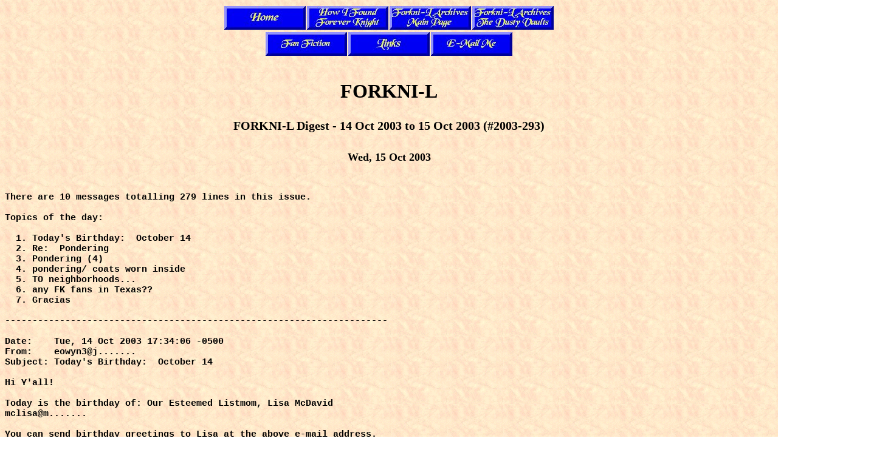

--- FILE ---
content_type: text/html
request_url: https://knightwind1228.tripod.com/archives/2003/2003_293.htm
body_size: 10668
content:
<HTML>
<HEAD>
<TITLE>FORKNI-L Digest - 14 Oct 2003 to 15 Oct 2003 (#2003-293)</TITLE>
<link rel="stylesheet" type="text/css" href="../../css/digests.css">
</HEAD>

<BODY BACKGROUND="../../images/parchmnt.gif">

<DIV CLASS="hnav">
<TABLE ALIGN=center WIDTH=536 HEIGHT=39 BORDER=0 CELLSPACING=2 CELLPADDING=0 ALT="Site Navigation">
<TR><TD WIDTH=134 HEIGHT=39><A HREF="../../index.htm"><IMG SRC=../../images/bthome.jpg BORDER=0 ALT="Home Page"></A></TD>
<TD WIDTH=134 HEIGHT=39><A HREF="../../found.htm"><IMG SRC=../../images/btfound.jpg BORDER=0 ALT="How I Found Forever Knight"></A></TD>
<TD WIDTH=134 HEIGHT=39><A HREF="../../forkni.htm"><IMG SRC=../../images/btarchiv.jpg BORDER=0 ALT="Forkni-L Archives Main Page"></A></TD>
<TD WIDTH=134 HEIGHT=39><A HREF="../../vaults.htm"><IMG SRC=../../images/btvaults.jpg BORDER=0 ALT="Forkni-L Earlier Years"></A></TD></TR>
</TABLE>
<TABLE ALIGN=center WIDTH=536 HEIGHT=39 BORDER=0 CELLSPACING=2 CELLPADDING=0 ALT="Site Navigation">
<TR><TD WIDTH=67 HEIGHT=39><IMG SRC=../../images/invisibl.gif WIDTH=67 HEIGHT=39 BORDER=0></TD>
<TD WIDTH=134 HEIGHT=39><A HREF="../../fanfic.htm"><IMG SRC=../../images/btfanfic.jpg BORDER=0 ALT="My Forever Knight Fanfiction"></A></TD>
<TD WIDTH=134 HEIGHT=39><A HREF="../../links.htm"><IMG SRC=../../images/btlinks.jpg BORDER=0 ALT="Links"></A></TD>
<TD WIDTH=134 HEIGHT=39><A HREF="mailto:webmaster&#64;knightwind1228.com"><IMG SRC=../../images/btemail.jpg BORDER=0 ALT="E-Mail Me"></A></TD>
<TD WIDTH=67 HEIGHT=39><IMG SRC=../../images/invisibl.gif WIDTH=67 HEIGHT=39 BORDER=0></TD></TR>
</TABLE>
</DIV>

<H1 ALIGN=CENTER>FORKNI-L</H1>
<H4 ALIGN=CENTER>FORKNI-L Digest - 14 Oct 2003 to 15 Oct 2003 (#2003-293)</H4>
<H5 ALIGN=CENTER>Wed, 15 Oct 2003</H5>

<pre>

There are 10 messages totalling 279 lines in this issue.

Topics of the day:

  1. Today's Birthday:  October 14
  2. Re:  Pondering
  3. Pondering (4)
  4. pondering/ coats worn inside
  5. TO neighborhoods...
  6. any FK fans in Texas??
  7. Gracias

----------------------------------------------------------------------

Date:    Tue, 14 Oct 2003 17:34:06 -0500
From:    eowyn3@j.......
Subject: Today's Birthday:  October 14

Hi Y'all!

Today is the birthday of: Our Esteemed Listmom, Lisa McDavid
mclisa@m.......

You can send birthday greetings to Lisa at the above e-mail address.
Please NOT to the list!

People who share birthdays on this date include:
Ralph Lauren, Fashion Designer
Sir Roger Moore, TV/Movie Actor
e. e. cummings, Poet
Dwight David "Ike" Eisenhower, General, President

Significant events on this date:
1066, Normans under William the Conquerer defeated the English Saxons at
the Battle of Hastings.
1926, the classic A.A. Milne book, "Winnie-the-Pooh" made its debut.
1947, U.S. Air Force Captain Charles E. "Chuck" Yeager became the first
person to fly faster than the speed of sound.
1960, the idea of a Peace Corps was first suggested by Democratic
presidential candidate John F. Kennedy.

I hope you have a very Happy Birthday, Lisa!

If you would like to be added to the birthday announcements, please send
your name, birthdate (no year needed) and e-mail address to me,
privately, eowyn3@j....... and I'll be glad to add you.

Terri
eowyn3@j......., eowyn@w.......
GWDFC, G-IV &amp; V Attendee, Knighties Listowner, TKD, FK X-Stitcher,
Proud Survivor of Fk-fic  Wars 8-11, Keeper of the FK Birthday List
She can be taught!  But only in little bytes!

------------------------------

Date:    Tue, 14 Oct 2003 21:45:43 EDT
From:    DanaKnight@a.......
Subject: Re:  Pondering

In a message dated 10/14/03 5:04:13 PM, LISTSERV@l....... writes:


&gt; Isn't there an episode where she has a microwave
&gt; dinner
&gt; cooking?
&gt;
&gt;

There is. BMV. It's her Two-Minute Gourmet.

She puts a plate of dinner - meat, veggies - on the table in front of her and
Nick in an ep (the one where the artist's female model is raped and then
kills herself, I think). She's eating Chinese food with forcepts or tweezers in
another ep, in the morgue.

She brings Schanke the soy burger in another ep. Schanke tries to wash the
taste out of   his mouth with Nick's shake. Nat almost drank it after getting
it back.

There are all of Schanke's eating scenes. The few Nick eating scenes.
Stonetree eating.

Judy

------------------------------

Date:    Tue, 14 Oct 2003 21:37:21 -0500
From:    Becky Hinson &lt;bayoubecky@c.......&gt;
Subject: Re: Pondering

Isn't there an episode where you see Grace and Nat looking down at the
camera, Nat with the scalpel at the ready, discussing which piece of chicken
Grace wants?

I forget the episode...  But I don't think we really see Nat eating, do we?
Don't we just see Grace taking a bite while Nat uses her arm to explain
something?  LOL

:)
~Cousin Becky

------------------------------

Date:    Tue, 14 Oct 2003 21:57:12 -0500
From:    Liz the Lucky &lt;luckyliz@c.......&gt;
Subject: Re: Pondering

Becky sed:
&gt; Isn't there an episode where you see Grace and Nat looking down at the
&gt; camera, Nat with the scalpel at the ready, discussing which piece of chicken
&gt; Grace wants?

Yup. Fatal Mistake. Great scene, because you don't find out it's a
chicken until Grace asks for the wing.

&gt; I forget the episode...  But I don't think we really see Nat eating, do we?
&gt; Don't we just see Grace taking a bite while Nat uses her arm to explain
&gt; something?  LOL

Yup. The gun shot residue on the dead kid's jacket.

--
Hugs and Kisses,
Liz the Lucky           luckyliz@c.......
http://www.mindspring.com/~luckyliz
Who is Will? And why is everyone firing at him?

------------------------------

Date:    Tue, 14 Oct 2003 20:44:08 -0700
From:    Megan Hull &lt;mistrydder@y......&gt;
Subject: Re: Pondering

??? which one was this?

                 -Megan

DanaKnight@a....... wrote:
She brings Schanke the soy burger in another ep. Schanke tries to wash the
taste out of his mouth with Nick's shake. Nat almost drank it after getting it
back.

"Eternal nights too short,
How quickly melt away,
With all the love we shared once,
Forever in a Day."

------------------------------

Date:    Wed, 15 Oct 2003 04:29:57 GMT
From:    KC Smith &lt;tigrlady2u@j.......&gt;
Subject: Re: Pondering

The ep with the soy burger and the shake was 'Dying To Know You'. It was at the
very end.

KC Smith
tigrlady2u@j.......
Nick/Natpacker with dark tendencies.
"I've never met a chocolate I didn't like."

------------------------------

Date:    Wed, 15 Oct 2003 03:59:06 EDT
From:    Dory Blankenship &lt;DORY12485@a.......&gt;
Subject: Re: pondering/ coats worn inside

Ok- had to toss in my two pennies:

Barbara Stone wrote:
&gt;5.  Everybody was so frozen after filming the outdoor scenes in the flimsy
&gt;silk
&gt;    "coats" that they welcomed the opportunity to get as warm as possible
&gt;during
&gt;     the studio shots.

If I were there, I'd be wearing a coat too!  I've lived my whole life not more
than 30 miles from downtown Phoenix, so I begin to shivver at anything under
50� F.  When and if I realize peoples wearing their coats indoors, I always
assume it is because of the cold or because the director wants the audience to
think it is cold.  Then again, there is always that pesky problem of having to
blend into the night sky occasionally, but that's another can of worms.
There is a lot of other stuff that rouses the nitpicker in me, but we'll save
those for a later date.

Until then, have a fangtastic night and day!
-Dory Blankenship
Proverbs 12:28 In the way of righteousness there islife, along that path is
immortality.

------------------------------

Date:    Wed, 15 Oct 2003 09:02:28 -0400
From:    "Berendt, Amanda" &lt;Amanda.Berendt@a.......&gt;
Subject: TO neighborhoods...

I am getting together the skeleton for a story and I am wondering... where in
Toronto would someone live who has quite a bit of money, but doesn't want to be
to showy about it.  It would need to be easily accessable to the city (ie the
Universty of Toronto - or is it York University, can't remember right now)
So I would really appreciate ideas on neighborhoods, types of houses/apartments
in those neighborhoods, etc.
Thanks..
Please mail any replies to my home email: debrabant_foundation@y......

-Amanda

------------------------------

Date:    Wed, 15 Oct 2003 09:21:52 EDT
From:    Questinc@a.......
Subject: any FK fans in Texas??

Hi-
In 1 week I am moving to Keller, Texas (which is JUST outside of Fort Worth)
and am curious if any FK fans are in the area!

Please email me off-list! Curious to know if there is fandom in my new home
state!

Also in case anyone looks at Ebay - check out this FK-ness!
&lt;A
HREF="http://cgi.ebay.com/ws/eBayISAPI.dll?ViewItem&amp;item=2564317278&amp;category=201&amp;rd=1"&gt;http://cgi.ebay.com/ws/eBayISAPI.dll?ViewItem&amp;item=2564317278&amp;category=201&amp;
rd=1&lt;/A&gt;
Cool stuff!

TTYL
Ron the Enforcer
PACKING all day today!
Questinc@a.......

------------------------------

Date:    Wed, 15 Oct 2003 08:22:50 -0700
From:    Helena Handbag &lt;momra1@l.......&gt;
Subject: Gracias

A big Thank You! to all the people who answered my questions about Catholicism.
I was nearly overwhelmed by the response.

Is this a great group of folks, or what?

Tamara



---
"Those who mind don't matter. Those who matter don't mind." Dr. Suess
visit Mom-Ra's Night Slash
http://www.geocities.com/mom_ra


------------------------------

End of FORKNI-L Digest - 14 Oct 2003 to 15 Oct 2003 (#2003-293)
***************************************************************



</pre>

<CENTER>
<TABLE CELLSPACING=1 CELLPADDING=3 BORDER=0>
<TR>
<TD WIDTH=180 ALIGN=CENTER><A HREF="2003_292.htm">Previous digest</A></TD>
<TD WIDTH=180 ALIGN=CENTER><A HREF="october.htm">Back to October's list</A></TD>
<TD WIDTH=180 ALIGN=CENTER><A HREF="2003_294.htm">Next digest</A></TD>
</TR>
</TABLE>
<BR>
<SPAN ID="textnav">

<CENTER>
<TABLE CLASS="navigation" WIDTH=449 BORDER=4 CELLSPACING=0 CELLPADDING=3>
<TR>
<TD WIDTH=83><A HREF="../../index.htm">Home Page</A></TD>
<TD WIDTH=198><A HREF="../../found.htm">How I Found Forever Knight</A></TD>
<TD WIDTH=143><A HREF="../../forkni.htm">Forkni-L Main Page</A></TD>
</TR></TABLE><BR>
<TABLE CLASS="navigation" WIDTH=572 BORDER=4 CELLSPACING=0 CELLPADDING=3>
<TR>
<TD WIDTH=185><A HREF="../../vaults.htm">Forkni-L's Dusty Vaults</A></TD>
<TD WIDTH=215><A HREF="../../fanfic.htm">My Forever Knight Fanfiction</A></TD>
<TD WIDTH=50><A HREF="../../links.htm">Links</A></TD>
<TD WIDTH=100><A HREF="mailto:webmaster&#64;knightwind1228.com">E-Mail Me</A></TD>
</TR>
</TABLE>
</CENTER>
<BR><BR>
</SPAN>
<BR><BR>
<CENTER>
Parchment background created by Melissa Snell and may be found at <A HREF="http://historymedren.about.com/">http://historymedren.about.com/</A>
</CENTER>

</CENTER>

</BODY>
</HTML>
